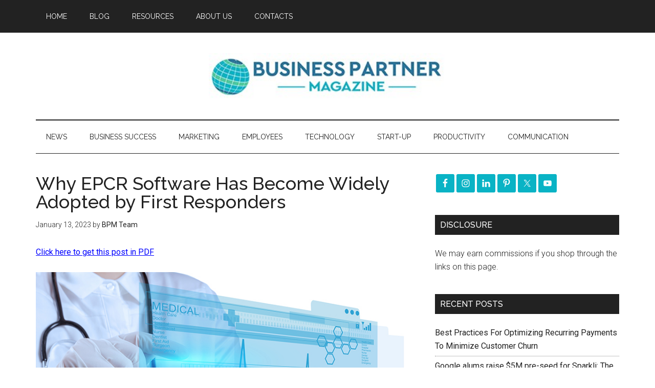

--- FILE ---
content_type: text/html; charset=utf-8
request_url: https://www.google.com/recaptcha/api2/aframe
body_size: 268
content:
<!DOCTYPE HTML><html><head><meta http-equiv="content-type" content="text/html; charset=UTF-8"></head><body><script nonce="r67q95sSgAVKHGWyQreWlQ">/** Anti-fraud and anti-abuse applications only. See google.com/recaptcha */ try{var clients={'sodar':'https://pagead2.googlesyndication.com/pagead/sodar?'};window.addEventListener("message",function(a){try{if(a.source===window.parent){var b=JSON.parse(a.data);var c=clients[b['id']];if(c){var d=document.createElement('img');d.src=c+b['params']+'&rc='+(localStorage.getItem("rc::a")?sessionStorage.getItem("rc::b"):"");window.document.body.appendChild(d);sessionStorage.setItem("rc::e",parseInt(sessionStorage.getItem("rc::e")||0)+1);localStorage.setItem("rc::h",'1769382261702');}}}catch(b){}});window.parent.postMessage("_grecaptcha_ready", "*");}catch(b){}</script></body></html>